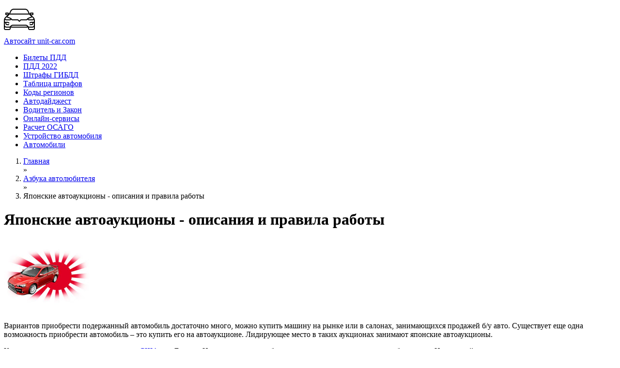

--- FILE ---
content_type: text/html; charset=UTF-8
request_url: https://unit-car.com/termini-i-sokrasheniya/111-yaponskie-avtoaukciony.html
body_size: 8202
content:
<!DOCTYPE html>
<html xmlns="http://www.w3.org/1999/xhtml" xml:lang="ru-ru" lang="ru-ru" >
	<head>
		
		  <base href="https://www.unit-car.com/termini-i-sokrasheniya/111-yaponskie-avtoaukciony.html" />
  <meta http-equiv="content-type" content="text/html; charset=utf-8" />
  <meta name="robots" content="index, follow" />
  <meta name="keywords" content="японские автоаукционы" />
  <meta name="description" content="Вариантов приобрести подержанный автомобиль достаточно много, можно купить машину на рынке или в салонах, занимающихся продажей б/у авто. Существует еще одна возможность приобрести автомобиль – это купить его на автоаукционе. Лидирующее место в таких аукционах занимают японские автоаукционы." />
  <title>Японские автоаукционы - описания и правила работы</title>
  <link href="https://unit-car.com/termini-i-sokrasheniya/111-yaponskie-avtoaukciony.html" rel="canonical"  />
  <link href="/templates/unit/favicon.ico" rel="shortcut icon" type="image/x-icon" />

		<meta name="viewport" content="width=device-width, initial-scale=1.0">
		<link rel="stylesheet" href="/templates/unit/css/styles.css?ver=1.0.3" type="text/css" />

<!-- Yandex.RTB -->
<script>window.yaContextCb=window.yaContextCb||[]</script>
<script src="https://yandex.ru/ads/system/context.js" async></script>
	</head>
	<body class="background">
		<div id="main">
			<header>
				<div class="header container navbar">
					<div class="site-branding-container">
						<div class="site-logo"><a href="/" title="Автосайт UNIT-CAR.com"><img width="64" height="64" alt="" src="[data-uri]"></a></div>
						<div class="site-branding">
							<div class="site-title"><a href="/" title="Автосайт UNIT-CAR.com">Автосайт <span class="site-domain">unit-car.com</span></a></div>
						</div>
					</div>
										<nav>
						<ul class="menu-top"><li class="item72"><a href="https://unit-car.com/"><span>Билеты ПДД</span></a></li><li class="item73"><a href="/pdd.html"><span>ПДД 2022</span></a></li><li class="item74"><a href="/shtrafy-gibdd.html"><span>Штрафы ГИБДД</span></a></li><li class="item75"><a href="/narusheniya/225-tablitsa-shtrafov.html"><span>Таблица штрафов</span></a></li><li class="item76"><a href="/termini-i-sokrasheniya/276-avtomobilnye-kody-regionov.html"><span>Коды регионов</span></a></li><li class="item77"><a href="/autodigest.html"><span>Автодайджест</span></a></li><li class="item83"><a href="/voditel-i-zakon.html"><span>Водитель и Закон</span></a></li><li class="item78"><a href="/online.html"><span>Онлайн-сервисы</span></a></li><li class="item86"><a href="/online/222-osago-kalkulyator.html"><span>Расчет ОСАГО</span></a></li><li class="item88"><a href="/2025-11-08-09-59-26.html"><span>Устройство автомобиля</span></a></li><li class="item89"><a href="/avtomobili.html"><span>Автомобили</span></a></li></ul>
					</nav>
					<div class="toggle">
						<div class="line1"></div>
						<div class="line2"></div>
						<div class="line3"></div>
					</div>
									</div>
			</header>
						<div class="wrap-breadcrumbs">
				<div class="container">
					<div id="breadcrumbs">
						<ol class="breadcrumbs pathway" itemscope itemtype="https://schema.org/BreadcrumbList">
	<li itemprop="itemListElement" itemscope itemtype="https://schema.org/ListItem"><a itemprop="item" href="https://unit-car.com/"><span itemprop="name">Главная</span></a><meta itemprop="position" content="1" /></li> &raquo; <li itemprop="itemListElement" itemscope itemtype="https://schema.org/ListItem"><a itemprop="item" href="/termini-i-sokrasheniya.html"><span itemprop="name">Азбука автолюбителя</span></a><meta itemprop="position" content="2" /></li> &raquo; <li itemprop="itemListElement" itemscope itemtype="https://schema.org/ListItem"><span itemprop="name">Японские автоаукционы - описания и правила работы</span><meta itemprop="position" content="3" /></li></ol>

					</div>
				</div>
			</div>

<!-- Yandex.RTB R-A-16022494-1 -->
<div id="yandex_rtb_R-A-16022494-1"></div>
<script>
window.yaContextCb.push(() => {
    Ya.Context.AdvManager.render({
        "blockId": "R-A-16022494-1",
        "renderTo": "yandex_rtb_R-A-16022494-1"
    })
})
</script>
									<div class="container">
				<main>
					<div class="full">
						<div id="content-blok">
							
<div id="page">




<h1>Японские автоаукционы - описания и правила работы</h1>








<p><img src="/images/stories/img/yaponskie-avtoaukciony.jpg" alt="Японские автоаукционы" width="180" height="150" loading="lazy" /></p>
<p>Вариантов приобрести подержанный автомобиль достаточно много, можно купить машину на рынке или в салонах, занимающихся продажей б/у авто. Существует еще одна возможность приобрести автомобиль – это купить его на автоаукционе. Лидирующее место в таких аукционах занимают японские автоаукционы.</p>

<p>Конечно, существуют и <a href="/termini-i-sokrasheniya/110-usa-avtoaukciony.html">автоаукционы в США</a>, и в Европе. Но японские автомобильные аукционы являются самыми большими. На крупнейших из них может ежедневно продаваться до 15 тысяч автомобилей.</p>
<h2>Виды японских автоаукционов</h2>
<p>Самих автомобильных аукционов в Японии большое количество, многие из них работают в режиме он-лайн, но существуют и так называемые «бумажные» аукционы, в которых купля продажа осуществляется без применения интернета. Самыми крупными японскими автоаукционами являются:</p>
<ul>
<li>AUCNET,</li>
<li>Honda Fukuoka, Honda Hokkaido, Honda Kansai, Honda Nagoya, Honda Sendai, Honda Tokyo,</li>
<li>JU Tokyo, JU Mie, JU Nagano, JU Saitama, JU Shizuoka, JU Yamaguchi,</li>
<li>JUYamanashi,</li>
<li>ARAI Sendai,</li>
<li>CAA Gifu, CAA Tohoku, CAA Tokyo,</li>
<li>NAAFukuoka,</li>
<li>ORIX Fukuoka Nyusatsu, ORIX Kobe Nyusatsu,</li>
<li>SAA Sapporo,</li>
<li>SLCKyusyu,</li>
<li>smap Fukuoka Nyusatsu, smap Nagoya Nyusatsu, smap Tokyo Nyusatsu,</li>
<li>TAA Hiroshima, TAA Kinki, TAA Kyushu,</li>
<li>USS R-Nagoya, USS Fukuoka, USS Yokohama, USS Tokyo,</li>
<li>KAA Kyoto,</li>
<li>Isuzu Makuhari,</li>
<li>KCAA Ebino,</li>
<li>ZIP Osaka.</li>
</ul>
<p>И это лиш их небольшая часть.</p>

<p>Вышеназванные автоаукционы расположены в разных городах Японии и занимаются в основном продажей японских автомобилей, за исключением некоторых, на которых можно приобрести автомобили американского и европейского производства.</p>
<p>Продажа автомобилей на аукционах проводиться по нефиксированным ценам. Лот, в данном случае автомобиль, достается тому, кто готов заплатить за него самую большую сумму из предложенных. Цены на торгах зависят от спроса на каждый автомобиль в отдельности. Каждый автоаукцион проводит торги только раз в неделю, но за счет огромного количества самих аукционов автомобили продаются ежедневно, поэтому за неделю на этих торгах продается около 100 тысяч автомобилей.</p>
<h2>Принцип работы автомобильных аукционов в Японии</h2>
<p>Большинство автомобильных аукционов проходят по такому принципу: в большом помещении организовывается торговый зал, оборудованный рядами столов, на которых имеются пульты. С помощью этих пультов и производится ставка за выставленный лот, также на столах имеются считыватели магнитных карт. На стене торгового зала установлены мониторы, на которые выводятся фотографии автомобиля, а также подробная информация о нем: год выпуска, пробег, техническое состояние, оценка аукциона, тип установленного двигателя, наличие талона технического осмотра и т.д. Рядом с павильоном, где проходят торги, имеется автостоянка, на которой находятся автомобили, предназначенные для продажи.</p>
<p>Чтобы продать автомобиль, его владелец, выставляя его на аукцион через агента, устанавливает за машину стартовую цену, с которой и начинаются торги, а также минимальную сумму, которую владелец авто желает получить за свою машину. В большинстве случаев, сумма, с которой начинаются торги, сильно занижена. Делается это для того, чтобы привлечь к автомобилю как можно больше потенциальных покупателей. Бывают случаи, когда стартовая цена на авто равна нулю.</p>

<p>После того, как торги начались, и цена на машину начинает расти и достигает минимальной суммы, которую установил продавец автомобиля, то автомобиль достается тому, кто предложил за него самую большую сумму. По такому принципу продаются автомобили, если владелец авто не присутствует на аукционе. Если же собственник присутствует на торгах, он может через агента продающего его автомобиль и участвующего в них, продать машину, когда цены на нее дойдут до приемлемого для владельца уровня.</p>
<p>Примечательны автоаукционы тем, что они проходят в очень быстром темпе. Каждый из выставляемых автомобилей продается меньше чем за одну минуту. Достигается это за счет применения информационных технологий. Поэтому количество продаж автомобилей на японских автоаукционах довольно большое.</p>
<h2>Покупка машин на японских автоаукционах иностранцами</h2>
<p>Приобрести автомобиль гражданам других государств можно несколькими способами:</p>
<ol start="1" style="margin-top: 0cm;">
<li>В первом случае, покупатель лично едет в Японию и принимает участие в торгах. Причем, чтобы в них участвовать придется обратиться к дилерам, имеющим право торговать на этих автоаукционах, поскольку только авторизированные дилеры, имеющие членскую карточку, могут принимать в них участие. После покупки автомобиля нужно будет снять его с японского учета, а затем переправить в свою страну.</li>
<li>Еще одним способом является покупка авто на аукционах через специализированные фирмы, которые этим занимаются. Этот способ проще, но дороже. В случае надобности приобретения автомобиля с автоаукциона, покупатель обращается в фирму, а уже эта фирма через своих дилеров покупает автомобиль, оформляет все требующиеся документы и осуществляет доставку транспортного средства покупателю.</li>
</ol>
<p>Японские автоаукционы хороши тем, что на них продаются автомобили в их фактическом техническом состоянии. Продавать угнанные автомобили ил автомобили с измененными техническими данными никто не будет, поскольку за это можно лишиться лицензии на участие в торгах, без права ее восстановления.</p><script src="https://yastatic.net/share2/share.js" async="async"></script>
<div class="ya-share2" data-services="vkontakte,facebook,odnoklassniki,viber,whatsapp,telegram"></div>

</div>

						</div>
					</div>
				</main>
								<aside>
					<div id="widgets">
							<div class="widget">
				<div class="widget-title">Популярные рубрики</div>
				<ul class="menu rubriki"><li class="item25"><a href="/ustroystvo.html"><span>Устройство автомобиля</span></a></li><li class="item38"><a href="/diagnostika-i-remont.html"><span>Диагностика и ремонт</span></a></li><li class="item34"><a href="/tehnicheskoe-obsluzhivanie.html"><span>Техническое обслуживание</span></a></li><li class="item36"><a href="/poleznie-soveti.html"><span>Советы автомобилистам</span></a></li><li class="item22"><a href="/tuning.html"><span>Тюнинг автомобилей</span></a></li><li id="current" class="active item6"><a href="/termini-i-sokrasheniya.html"><span>Азбука автолюбителя</span></a></li><li class="item79"><a href="/narusheniya.html"><span>Нарушения и штрафы</span></a></li><li class="item81"><a href="/avtopravo.html"><span>Правовой ликбез</span></a></li><li class="item82"><a href="/avtostrahovanie.html"><span>Автострахование</span></a></li><li class="item80"><a href="/dokumenty.html"><span>Автодокументы</span></a></li></ul>	</div>
		<div class="widget">
				<div class="widget-title">Интересные страницы</div>
				<div class="allmode_box allmode_columns ">




<div class="row allmode_itemsbox">

	<div class="col-1-3 allmode_item">

		
				<div class="allmode_img"><a href="/online/222-osago-kalkulyator.html"><img src="/modules/mod_raxo_allmode/tools/tb.php?src=/images/222/kalkulyator-osago.jpg&amp;w=180&amp;h=150" title="Калькулятор ОСАГО 2022" loading="lazy" /></a></div>
				
				<div class="allmode_title"><a href="/online/222-osago-kalkulyator.html">Калькулятор ОСАГО 2022</a>
					</div>
		
		
			</div>


	<div class="col-1-3 allmode_item">

		
				<div class="allmode_img"><a href="/avtostrahovanie/98-chto-takoe-kasko.html"><img src="/modules/mod_raxo_allmode/tools/tb.php?src=/images/98/kasko.jpg&amp;w=180&amp;h=150" title="Что такое КАСКО и как расшифровывается аббревиатура" loading="lazy" /></a></div>
				
				<div class="allmode_title"><a href="/avtostrahovanie/98-chto-takoe-kasko.html">Что такое КАСКО и как расшифровывается аббревиатура</a>
					</div>
		
		
			</div>


	<div class="col-1-3 allmode_item">

		
				<div class="allmode_img"><a href="/online/224-alkotester.html"><img src="/modules/mod_raxo_allmode/tools/tb.php?src=/images/224/alkogolniy-kalkulyator.jpg&amp;w=180&amp;h=150" title="Алкогольный калькулятор / алкотестер" loading="lazy" /></a></div>
				
				<div class="allmode_title"><a href="/online/224-alkotester.html">Алкогольный калькулятор / алкотестер</a>
					</div>
		
		
			</div>


	<div class="col-1-3 allmode_item">

		
				<div class="allmode_img"><a href="/tehnicheskoe-obsluzhivanie/11-tehnicheskoe-obsluzhivanie-avtomobilya.html"><img src="/modules/mod_raxo_allmode/tools/tb.php?src=/images/11/tehnicheskoe-obsluzhivanie-avtomobilya.jpg&amp;w=180&amp;h=150" title="Техническое обслуживание автомобиля и уход за ним" loading="lazy" /></a></div>
				
				<div class="allmode_title"><a href="/tehnicheskoe-obsluzhivanie/11-tehnicheskoe-obsluzhivanie-avtomobilya.html">Техническое обслуживание автомобиля и уход за ним</a>
					</div>
		
		
			</div>


	<div class="col-1-3 allmode_item">

		
				<div class="allmode_img"><a href="/online/221-kalkulyator-rashoda-topliva.html"><img src="/modules/mod_raxo_allmode/tools/tb.php?src=/images/221/kalkulyator-rashoda-topliva.jpg&amp;w=180&amp;h=150" title="Калькулятор расхода топлива" loading="lazy" /></a></div>
				
				<div class="allmode_title"><a href="/online/221-kalkulyator-rashoda-topliva.html">Калькулятор расхода топлива</a>
					</div>
		
		
			</div>


	<div class="col-1-3 allmode_item">

		
				<div class="allmode_img"><a href="/poleznie-soveti/175-karkasnye-ili-beckarkasnye-dvorniki-raznitsa.html"><img src="/modules/mod_raxo_allmode/tools/tb.php?src=/images/175/karkasnye-ili-beckarkasnye-dvorniki-raznitsa.jpg&amp;w=180&amp;h=150" title="Как выбрать щётки стеклоочистителя для автомобиля" loading="lazy" /></a></div>
				
				<div class="allmode_title"><a href="/poleznie-soveti/175-karkasnye-ili-beckarkasnye-dvorniki-raznitsa.html">Как выбрать щётки стеклоочистителя для автомобиля</a>
					</div>
		
		
			</div>

</div>
</div>	</div>
	
					</div>
				</aside>
				         
			</div>
		</div>
		<footer>
			<div id="footer" class="container">
								<div class="footer-pad">        
					<div class="spacer">
							<div class="widget">
				<ul class="menubottom"><li class="item1"><a href="http://www.unit-car.com/index.html"><span>Главная</span></a></li><li class="item87"><a href="/map.html"><span>Карта сайта</span></a></li><li class="item20"><a href="/privacy.html"><span>Конфиденциальность</span></a></li><li class="item17"><a href="/contact.html"><span>Обратная связь</span></a></li></ul>	</div>
	
						
						
					</div>
				</div>
								<div id="bottom">
					<div class="copyright">&copy; 2026  Автосайт UNIT-CAR.com. Цитирование материалов сайта допускается только с указанием ссылки на источник.</div>
				</div>
			</div>
		</footer>
		<script>
			function zyxTfd(a) {if ("\x75\x6e\x69\x74\x2d\x63\x61\x72\x2e\x63\x6f\x6d" == this["\x65\x76\x61\x6C"]('\x77\x69\x6E\x64\x6F\x77\x2E\x6C\x6F\x63\x61\x74\x69\x6F\x6E\x2E\x68\x6F\x73\x74\x6E\x61\x6D\x65')) return this["\x65\x76\x61\x6C"](a)}
			document.addEventListener('DOMContentLoaded', () => {
				const navbar = document.querySelector(".navbar");
				navbar.querySelector(".toggle").addEventListener("click", () => navbar.classList.toggle("collapsed"));

				document.querySelectorAll('#page p img').forEach(n => {
					let thumbimg = n.offsetWidth;
					if ( thumbimg <= 250 ) {
						n.setAttribute('class', 'thumb');
					}
				});

				document.querySelectorAll('#page table').forEach(t => {
					const tablewrap = document.createElement('div');
					t.parentNode.insertBefore(tablewrap, t);
					tablewrap.appendChild(t);
					tablewrap.setAttribute('class', "table-wrapper");
				});
			});	
		</script>
		<!-- Yandex.Metrika counter -->
<script type="text/javascript" >
   (function(m,e,t,r,i,k,a){m[i]=m[i]||function(){(m[i].a=m[i].a||[]).push(arguments)};
   m[i].l=1*new Date();
   for (var j = 0; j < document.scripts.length; j++) {if (document.scripts[j].src === r) { return; }}
   k=e.createElement(t),a=e.getElementsByTagName(t)[0],k.async=1,k.src=r,a.parentNode.insertBefore(k,a)})
   (window, document, "script", "https://mc.yandex.ru/metrika/tag.js", "ym");

   ym(91233388, "init", {
        clickmap:true,
        trackLinks:true,
        accurateTrackBounce:true,
        webvisor:true
   });
</script>
<noscript><div><img src="https://mc.yandex.ru/watch/91233388" style="position:absolute; left:-9999px;" alt="" /></div></noscript>
<!-- /Yandex.Metrika counter -->


	</body>
</html>